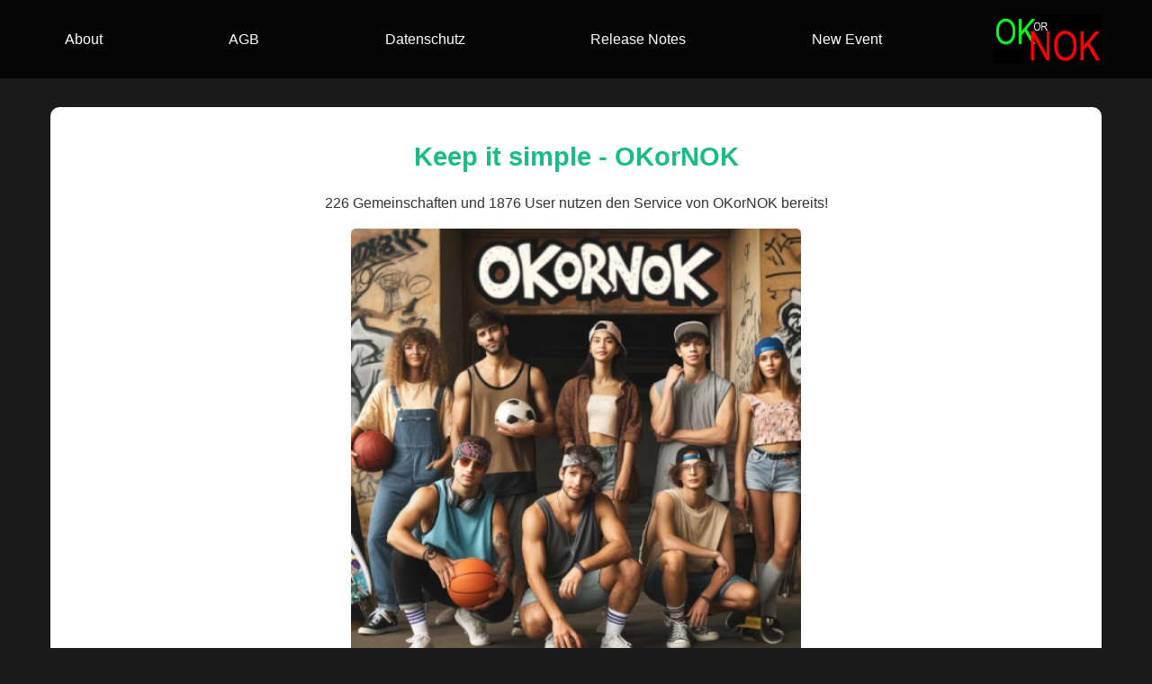

--- FILE ---
content_type: text/html; charset=UTF-8
request_url: https://www.okornok.com/
body_size: 1045
content:
<!DOCTYPE html>
  	

<html lang="de">
  <head>
    <title>OKorNOK</title>
    <meta content="OKorNOK" />
    <meta name="viewport" content="width=device-width, initial-scale=1.0" />
    <meta charset="utf-8" />
    <meta name="verify-v1" content="x+ml67qi1RyU+SKK/4IHkBA3WoFmjArL3T5Je2JMkAw=">
    <link rel="stylesheet" href="./top.css" />
  </head>
  <body>

        <header>
                <div class="home_header nav-links">
              
                        <a href="about.html" class="home-navlink1">About</a>
                        <a href="a-g-b.html" class="home-navlink2">AGB</a>
                        <a href="datenschutz.html" class="home-navlink3">Datenschutz</a>
                        <a href="release-notes.html" class="home-navlink4">Release Notes</a>
                        <a href="a-g-b.html" class="home-text01">New Event</a>
                        <img alt="logo" src="logo.png" class="home-logo">
              
                  </div>
        </header>

           <div class="main">
           <div class="home-container">
           <h2>Keep it simple - OKorNOK</h2>
                    <p>226 Gemeinschaften und 1876 User nutzen den Service von OKorNOK bereits!</p>
                  
           <form action="https://www.okornok.com/index6.php" method="get" class="home-form" id="myForm">
    <img alt="image" src="/okornok-team-logo.jpg" class="home-image">      
    <input type="text" name="team_name" placeholder="Dein Event Keyword = ???" class="home-input"/><br>
    <button type="button" name="new-version" onclick="setFormAction('https:///www.okornok.com/index6.php')">Ab zum Event</button>
  </form>

  <script>
    function setFormAction(action) {
      const form = document.getElementById('myForm');
      form.action = action;
      sessionStorage.setItem('lastFormAction', action);
      form.submit();
    }

    function restoreLastFormAction() {
      const lastAction = sessionStorage.getItem('lastFormAction');
      if (lastAction) {
        const form = document.getElementById('myForm');
        form.action = lastAction;
      }
    }

    restoreLastFormAction();
  </script>


                </div>
          
           <div class="home-container">
           
                    <p>Schnell, auf einen Blick, einfach, beliebig anonym und kostenlos! Steig ein&nbsp;mit dem Event-Admin Passwort "demo" und finde heraus, ob OKorNOK etwas für dich ist 
                      [<a href="https://www.okornok.com/index6.php?team_name=demo" target="_blank" >Demo]</a>
                    <p>Oder erstelle gleich jetzt eine neue Eventseite:<a href="a-g-b.html">New Event!</a></p>
                    </div>             
          </div>
              
<footer>
            © 2024 <a href="https://www.barnes.ch">barnes.ch</a>, All Rights Reserved. made by barnes.
        </footer>
  </body>
</html>


--- FILE ---
content_type: text/css
request_url: https://www.okornok.com/top.css
body_size: 605
content:
/* Reset and base styles */
* {
  margin: 0;
  padding: 0;
  box-sizing: border-box;
}

body {
  font-family: 'PTsans', Arial, sans-serif;
  background-color: #1a1a1a;
  color: #ffffff;
  line-height: 1.6;
}

/* Header styles */
header {
  background-color: rgba(0, 0, 0, 0.8);
  padding: 1rem 0;
  width: 100%;
}

.home_header {
  display: flex;
  flex-direction: column;
  align-items: center;
  max-width: 1200px;
  margin: 0 auto;
  padding: 0 1rem;
}

.home-logo {
  width: 120px;
  height: auto;
  margin-bottom: 1rem;
}

.nav-links {
  display: flex;
  flex-wrap: wrap;
  justify-content: center;
  width: 100%;
}

.home_header a {
  color: #ffffff;
  text-decoration: none;
  margin: 0.5rem 1rem;
  font-size: 1rem;
  transition: color 0.3s ease;
}

.home_header a:hover {
  color: #18bd86;
}

/* Main content styles */
.main {
  max-width: 1200px;
  margin: 2rem auto;
  padding: 0 1rem;
}

.home-container {
  background-color: #ffffff;
  border-radius: 10px;
  padding: 2rem;
  margin-bottom: 2rem;
  box-shadow: 0 4px 6px rgba(0, 0, 0, 0.1);
}

.home-image {
  width: 100%;
  max-width: 500px;
  height: auto;
  border-radius: 5px;
  margin: 0 auto 1rem;
  display: block;
}

.home-form {
  display: flex;
  flex-direction: column;
  align-items: center;
}

.home-input {
  width: 100%;
  max-width: 400px;
  padding: 0.8rem;
  margin-bottom: 1rem;
  border: 2px solid #18bd86;
  border-radius: 5px;
  font-size: 1rem;
}

button {
  background-color: #ff3e3e;
  color: #ffffff;
  border: none;
  padding: 0.8rem 1.5rem;
  font-size: 1rem;
  border-radius: 5px;
  cursor: pointer;
  transition: background-color 0.3s ease;
  margin: 0.5rem;
}

button:hover {
  background-color: #e62e2e;
}

/* Typography */
h1, h2 {
  color: #18bd86;
  margin-bottom: 1rem;
  text-align: center;
}

h1 {
  font-size: 2.5rem;
}

h2 {
  font-size: 1.8rem;
}

p {
  color: #333333;
  margin-bottom: 1rem;
  text-align: center;
}

a {
  color: #18bd86;
  text-decoration: none;
  transition: color 0.3s ease;
}

a:hover {
  color: #ff3e3e;
}

/* Footer styles */
footer {
  background-color: rgba(0, 0, 0, 0.8);
  color: #ffffff;
  text-align: center;
  padding: 1rem 0;
  margin-top: 2rem;
}

/* Media Query for responsiveness */
@media screen and (min-width: 768px) {
  .home_header {
    flex-direction: row;
    justify-content: space-between;
    align-items: center;
  }

  .home-logo {
    margin-bottom: 0;
  }

  .nav-links {
    width: auto;
  }
}